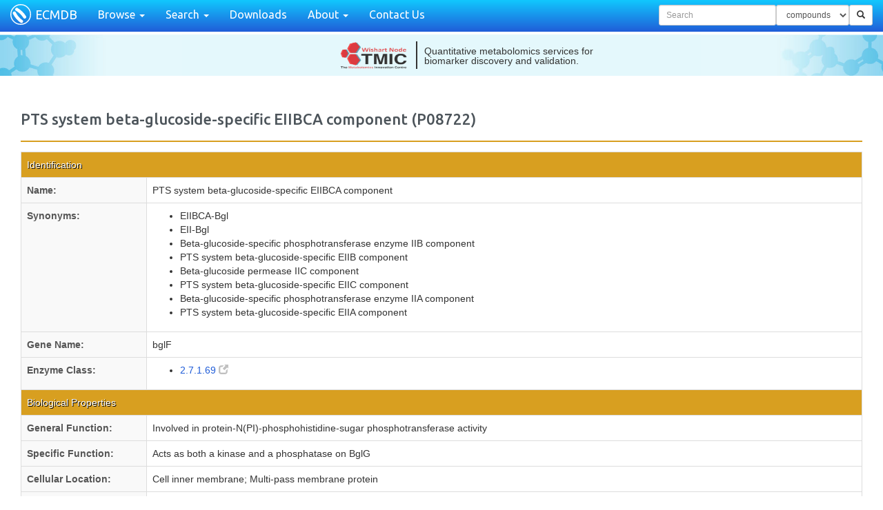

--- FILE ---
content_type: text/html; charset=utf-8
request_url: https://ecmdb.ca/proteins/P08722
body_size: 19700
content:
<!DOCTYPE html><html><head><meta content="width=device-width, initial-scale=1.0" name="viewport" /><meta content="text/html; charset=UTF-8" http-equiv="Content-Type" />
<script>window.NREUM||(NREUM={});NREUM.info={"beacon":"bam.nr-data.net","errorBeacon":"bam.nr-data.net","licenseKey":"43e8954a0b","applicationID":"3534369","transactionName":"dlxZEUpWWVpdQUsGUFhXVUpIS1pCXVoKEBxGW1gS","queueTime":0,"applicationTime":111,"agent":""}</script>
<script>(window.NREUM||(NREUM={})).init={ajax:{deny_list:["bam.nr-data.net"]}};(window.NREUM||(NREUM={})).loader_config={licenseKey:"43e8954a0b",applicationID:"3534369",browserID:"7814376"};;/*! For license information please see nr-loader-rum-1.302.0.min.js.LICENSE.txt */
(()=>{var e,t,r={122:(e,t,r)=>{"use strict";r.d(t,{a:()=>i});var n=r(944);function i(e,t){try{if(!e||"object"!=typeof e)return(0,n.R)(3);if(!t||"object"!=typeof t)return(0,n.R)(4);const r=Object.create(Object.getPrototypeOf(t),Object.getOwnPropertyDescriptors(t)),a=0===Object.keys(r).length?e:r;for(let o in a)if(void 0!==e[o])try{if(null===e[o]){r[o]=null;continue}Array.isArray(e[o])&&Array.isArray(t[o])?r[o]=Array.from(new Set([...e[o],...t[o]])):"object"==typeof e[o]&&"object"==typeof t[o]?r[o]=i(e[o],t[o]):r[o]=e[o]}catch(e){r[o]||(0,n.R)(1,e)}return r}catch(e){(0,n.R)(2,e)}}},154:(e,t,r)=>{"use strict";r.d(t,{OF:()=>c,RI:()=>i,WN:()=>u,bv:()=>a,gm:()=>o,mw:()=>s,sb:()=>d});var n=r(863);const i="undefined"!=typeof window&&!!window.document,a="undefined"!=typeof WorkerGlobalScope&&("undefined"!=typeof self&&self instanceof WorkerGlobalScope&&self.navigator instanceof WorkerNavigator||"undefined"!=typeof globalThis&&globalThis instanceof WorkerGlobalScope&&globalThis.navigator instanceof WorkerNavigator),o=i?window:"undefined"!=typeof WorkerGlobalScope&&("undefined"!=typeof self&&self instanceof WorkerGlobalScope&&self||"undefined"!=typeof globalThis&&globalThis instanceof WorkerGlobalScope&&globalThis),s=Boolean("hidden"===o?.document?.visibilityState),c=/iPad|iPhone|iPod/.test(o.navigator?.userAgent),d=c&&"undefined"==typeof SharedWorker,u=((()=>{const e=o.navigator?.userAgent?.match(/Firefox[/\s](\d+\.\d+)/);Array.isArray(e)&&e.length>=2&&e[1]})(),Date.now()-(0,n.t)())},163:(e,t,r)=>{"use strict";r.d(t,{j:()=>T});var n=r(384),i=r(741);var a=r(555);r(860).K7.genericEvents;const o="experimental.resources",s="register",c=e=>{if(!e||"string"!=typeof e)return!1;try{document.createDocumentFragment().querySelector(e)}catch{return!1}return!0};var d=r(614),u=r(944),l=r(122);const f="[data-nr-mask]",g=e=>(0,l.a)(e,(()=>{const e={feature_flags:[],experimental:{allow_registered_children:!1,resources:!1},mask_selector:"*",block_selector:"[data-nr-block]",mask_input_options:{color:!1,date:!1,"datetime-local":!1,email:!1,month:!1,number:!1,range:!1,search:!1,tel:!1,text:!1,time:!1,url:!1,week:!1,textarea:!1,select:!1,password:!0}};return{ajax:{deny_list:void 0,block_internal:!0,enabled:!0,autoStart:!0},api:{get allow_registered_children(){return e.feature_flags.includes(s)||e.experimental.allow_registered_children},set allow_registered_children(t){e.experimental.allow_registered_children=t},duplicate_registered_data:!1},distributed_tracing:{enabled:void 0,exclude_newrelic_header:void 0,cors_use_newrelic_header:void 0,cors_use_tracecontext_headers:void 0,allowed_origins:void 0},get feature_flags(){return e.feature_flags},set feature_flags(t){e.feature_flags=t},generic_events:{enabled:!0,autoStart:!0},harvest:{interval:30},jserrors:{enabled:!0,autoStart:!0},logging:{enabled:!0,autoStart:!0},metrics:{enabled:!0,autoStart:!0},obfuscate:void 0,page_action:{enabled:!0},page_view_event:{enabled:!0,autoStart:!0},page_view_timing:{enabled:!0,autoStart:!0},performance:{capture_marks:!1,capture_measures:!1,capture_detail:!0,resources:{get enabled(){return e.feature_flags.includes(o)||e.experimental.resources},set enabled(t){e.experimental.resources=t},asset_types:[],first_party_domains:[],ignore_newrelic:!0}},privacy:{cookies_enabled:!0},proxy:{assets:void 0,beacon:void 0},session:{expiresMs:d.wk,inactiveMs:d.BB},session_replay:{autoStart:!0,enabled:!1,preload:!1,sampling_rate:10,error_sampling_rate:100,collect_fonts:!1,inline_images:!1,fix_stylesheets:!0,mask_all_inputs:!0,get mask_text_selector(){return e.mask_selector},set mask_text_selector(t){c(t)?e.mask_selector="".concat(t,",").concat(f):""===t||null===t?e.mask_selector=f:(0,u.R)(5,t)},get block_class(){return"nr-block"},get ignore_class(){return"nr-ignore"},get mask_text_class(){return"nr-mask"},get block_selector(){return e.block_selector},set block_selector(t){c(t)?e.block_selector+=",".concat(t):""!==t&&(0,u.R)(6,t)},get mask_input_options(){return e.mask_input_options},set mask_input_options(t){t&&"object"==typeof t?e.mask_input_options={...t,password:!0}:(0,u.R)(7,t)}},session_trace:{enabled:!0,autoStart:!0},soft_navigations:{enabled:!0,autoStart:!0},spa:{enabled:!0,autoStart:!0},ssl:void 0,user_actions:{enabled:!0,elementAttributes:["id","className","tagName","type"]}}})());var p=r(154),m=r(324);let h=0;const v={buildEnv:m.F3,distMethod:m.Xs,version:m.xv,originTime:p.WN},b={appMetadata:{},customTransaction:void 0,denyList:void 0,disabled:!1,harvester:void 0,isolatedBacklog:!1,isRecording:!1,loaderType:void 0,maxBytes:3e4,obfuscator:void 0,onerror:void 0,ptid:void 0,releaseIds:{},session:void 0,timeKeeper:void 0,registeredEntities:[],jsAttributesMetadata:{bytes:0},get harvestCount(){return++h}},y=e=>{const t=(0,l.a)(e,b),r=Object.keys(v).reduce((e,t)=>(e[t]={value:v[t],writable:!1,configurable:!0,enumerable:!0},e),{});return Object.defineProperties(t,r)};var _=r(701);const w=e=>{const t=e.startsWith("http");e+="/",r.p=t?e:"https://"+e};var x=r(836),k=r(241);const S={accountID:void 0,trustKey:void 0,agentID:void 0,licenseKey:void 0,applicationID:void 0,xpid:void 0},A=e=>(0,l.a)(e,S),R=new Set;function T(e,t={},r,o){let{init:s,info:c,loader_config:d,runtime:u={},exposed:l=!0}=t;if(!c){const e=(0,n.pV)();s=e.init,c=e.info,d=e.loader_config}e.init=g(s||{}),e.loader_config=A(d||{}),c.jsAttributes??={},p.bv&&(c.jsAttributes.isWorker=!0),e.info=(0,a.D)(c);const f=e.init,m=[c.beacon,c.errorBeacon];R.has(e.agentIdentifier)||(f.proxy.assets&&(w(f.proxy.assets),m.push(f.proxy.assets)),f.proxy.beacon&&m.push(f.proxy.beacon),e.beacons=[...m],function(e){const t=(0,n.pV)();Object.getOwnPropertyNames(i.W.prototype).forEach(r=>{const n=i.W.prototype[r];if("function"!=typeof n||"constructor"===n)return;let a=t[r];e[r]&&!1!==e.exposed&&"micro-agent"!==e.runtime?.loaderType&&(t[r]=(...t)=>{const n=e[r](...t);return a?a(...t):n})})}(e),(0,n.US)("activatedFeatures",_.B),e.runSoftNavOverSpa&&=!0===f.soft_navigations.enabled&&f.feature_flags.includes("soft_nav")),u.denyList=[...f.ajax.deny_list||[],...f.ajax.block_internal?m:[]],u.ptid=e.agentIdentifier,u.loaderType=r,e.runtime=y(u),R.has(e.agentIdentifier)||(e.ee=x.ee.get(e.agentIdentifier),e.exposed=l,(0,k.W)({agentIdentifier:e.agentIdentifier,drained:!!_.B?.[e.agentIdentifier],type:"lifecycle",name:"initialize",feature:void 0,data:e.config})),R.add(e.agentIdentifier)}},234:(e,t,r)=>{"use strict";r.d(t,{W:()=>a});var n=r(836),i=r(687);class a{constructor(e,t){this.agentIdentifier=e,this.ee=n.ee.get(e),this.featureName=t,this.blocked=!1}deregisterDrain(){(0,i.x3)(this.agentIdentifier,this.featureName)}}},241:(e,t,r)=>{"use strict";r.d(t,{W:()=>a});var n=r(154);const i="newrelic";function a(e={}){try{n.gm.dispatchEvent(new CustomEvent(i,{detail:e}))}catch(e){}}},261:(e,t,r)=>{"use strict";r.d(t,{$9:()=>d,BL:()=>s,CH:()=>g,Dl:()=>_,Fw:()=>y,PA:()=>h,Pl:()=>n,Tb:()=>l,U2:()=>a,V1:()=>k,Wb:()=>x,bt:()=>b,cD:()=>v,d3:()=>w,dT:()=>c,eY:()=>p,fF:()=>f,hG:()=>i,k6:()=>o,nb:()=>m,o5:()=>u});const n="api-",i="addPageAction",a="addToTrace",o="addRelease",s="finished",c="interaction",d="log",u="noticeError",l="pauseReplay",f="recordCustomEvent",g="recordReplay",p="register",m="setApplicationVersion",h="setCurrentRouteName",v="setCustomAttribute",b="setErrorHandler",y="setPageViewName",_="setUserId",w="start",x="wrapLogger",k="measure"},289:(e,t,r)=>{"use strict";r.d(t,{GG:()=>a,Qr:()=>s,sB:()=>o});var n=r(878);function i(){return"undefined"==typeof document||"complete"===document.readyState}function a(e,t){if(i())return e();(0,n.sp)("load",e,t)}function o(e){if(i())return e();(0,n.DD)("DOMContentLoaded",e)}function s(e){if(i())return e();(0,n.sp)("popstate",e)}},324:(e,t,r)=>{"use strict";r.d(t,{F3:()=>i,Xs:()=>a,xv:()=>n});const n="1.302.0",i="PROD",a="CDN"},374:(e,t,r)=>{r.nc=(()=>{try{return document?.currentScript?.nonce}catch(e){}return""})()},384:(e,t,r)=>{"use strict";r.d(t,{NT:()=>o,US:()=>u,Zm:()=>s,bQ:()=>d,dV:()=>c,pV:()=>l});var n=r(154),i=r(863),a=r(910);const o={beacon:"bam.nr-data.net",errorBeacon:"bam.nr-data.net"};function s(){return n.gm.NREUM||(n.gm.NREUM={}),void 0===n.gm.newrelic&&(n.gm.newrelic=n.gm.NREUM),n.gm.NREUM}function c(){let e=s();return e.o||(e.o={ST:n.gm.setTimeout,SI:n.gm.setImmediate||n.gm.setInterval,CT:n.gm.clearTimeout,XHR:n.gm.XMLHttpRequest,REQ:n.gm.Request,EV:n.gm.Event,PR:n.gm.Promise,MO:n.gm.MutationObserver,FETCH:n.gm.fetch,WS:n.gm.WebSocket},(0,a.i)(...Object.values(e.o))),e}function d(e,t){let r=s();r.initializedAgents??={},t.initializedAt={ms:(0,i.t)(),date:new Date},r.initializedAgents[e]=t}function u(e,t){s()[e]=t}function l(){return function(){let e=s();const t=e.info||{};e.info={beacon:o.beacon,errorBeacon:o.errorBeacon,...t}}(),function(){let e=s();const t=e.init||{};e.init={...t}}(),c(),function(){let e=s();const t=e.loader_config||{};e.loader_config={...t}}(),s()}},389:(e,t,r)=>{"use strict";function n(e,t=500,r={}){const n=r?.leading||!1;let i;return(...r)=>{n&&void 0===i&&(e.apply(this,r),i=setTimeout(()=>{i=clearTimeout(i)},t)),n||(clearTimeout(i),i=setTimeout(()=>{e.apply(this,r)},t))}}function i(e){let t=!1;return(...r)=>{t||(t=!0,e.apply(this,r))}}r.d(t,{J:()=>i,s:()=>n})},555:(e,t,r)=>{"use strict";r.d(t,{D:()=>s,f:()=>o});var n=r(384),i=r(122);const a={beacon:n.NT.beacon,errorBeacon:n.NT.errorBeacon,licenseKey:void 0,applicationID:void 0,sa:void 0,queueTime:void 0,applicationTime:void 0,ttGuid:void 0,user:void 0,account:void 0,product:void 0,extra:void 0,jsAttributes:{},userAttributes:void 0,atts:void 0,transactionName:void 0,tNamePlain:void 0};function o(e){try{return!!e.licenseKey&&!!e.errorBeacon&&!!e.applicationID}catch(e){return!1}}const s=e=>(0,i.a)(e,a)},566:(e,t,r)=>{"use strict";r.d(t,{LA:()=>s,bz:()=>o});var n=r(154);const i="xxxxxxxx-xxxx-4xxx-yxxx-xxxxxxxxxxxx";function a(e,t){return e?15&e[t]:16*Math.random()|0}function o(){const e=n.gm?.crypto||n.gm?.msCrypto;let t,r=0;return e&&e.getRandomValues&&(t=e.getRandomValues(new Uint8Array(30))),i.split("").map(e=>"x"===e?a(t,r++).toString(16):"y"===e?(3&a()|8).toString(16):e).join("")}function s(e){const t=n.gm?.crypto||n.gm?.msCrypto;let r,i=0;t&&t.getRandomValues&&(r=t.getRandomValues(new Uint8Array(e)));const o=[];for(var s=0;s<e;s++)o.push(a(r,i++).toString(16));return o.join("")}},606:(e,t,r)=>{"use strict";r.d(t,{i:()=>a});var n=r(908);a.on=o;var i=a.handlers={};function a(e,t,r,a){o(a||n.d,i,e,t,r)}function o(e,t,r,i,a){a||(a="feature"),e||(e=n.d);var o=t[a]=t[a]||{};(o[r]=o[r]||[]).push([e,i])}},607:(e,t,r)=>{"use strict";r.d(t,{W:()=>n});const n=(0,r(566).bz)()},614:(e,t,r)=>{"use strict";r.d(t,{BB:()=>o,H3:()=>n,g:()=>d,iL:()=>c,tS:()=>s,uh:()=>i,wk:()=>a});const n="NRBA",i="SESSION",a=144e5,o=18e5,s={STARTED:"session-started",PAUSE:"session-pause",RESET:"session-reset",RESUME:"session-resume",UPDATE:"session-update"},c={SAME_TAB:"same-tab",CROSS_TAB:"cross-tab"},d={OFF:0,FULL:1,ERROR:2}},630:(e,t,r)=>{"use strict";r.d(t,{T:()=>n});const n=r(860).K7.pageViewEvent},646:(e,t,r)=>{"use strict";r.d(t,{y:()=>n});class n{constructor(e){this.contextId=e}}},687:(e,t,r)=>{"use strict";r.d(t,{Ak:()=>d,Ze:()=>f,x3:()=>u});var n=r(241),i=r(836),a=r(606),o=r(860),s=r(646);const c={};function d(e,t){const r={staged:!1,priority:o.P3[t]||0};l(e),c[e].get(t)||c[e].set(t,r)}function u(e,t){e&&c[e]&&(c[e].get(t)&&c[e].delete(t),p(e,t,!1),c[e].size&&g(e))}function l(e){if(!e)throw new Error("agentIdentifier required");c[e]||(c[e]=new Map)}function f(e="",t="feature",r=!1){if(l(e),!e||!c[e].get(t)||r)return p(e,t);c[e].get(t).staged=!0,g(e)}function g(e){const t=Array.from(c[e]);t.every(([e,t])=>t.staged)&&(t.sort((e,t)=>e[1].priority-t[1].priority),t.forEach(([t])=>{c[e].delete(t),p(e,t)}))}function p(e,t,r=!0){const o=e?i.ee.get(e):i.ee,c=a.i.handlers;if(!o.aborted&&o.backlog&&c){if((0,n.W)({agentIdentifier:e,type:"lifecycle",name:"drain",feature:t}),r){const e=o.backlog[t],r=c[t];if(r){for(let t=0;e&&t<e.length;++t)m(e[t],r);Object.entries(r).forEach(([e,t])=>{Object.values(t||{}).forEach(t=>{t[0]?.on&&t[0]?.context()instanceof s.y&&t[0].on(e,t[1])})})}}o.isolatedBacklog||delete c[t],o.backlog[t]=null,o.emit("drain-"+t,[])}}function m(e,t){var r=e[1];Object.values(t[r]||{}).forEach(t=>{var r=e[0];if(t[0]===r){var n=t[1],i=e[3],a=e[2];n.apply(i,a)}})}},699:(e,t,r)=>{"use strict";r.d(t,{It:()=>a,KC:()=>s,No:()=>i,qh:()=>o});var n=r(860);const i=16e3,a=1e6,o="SESSION_ERROR",s={[n.K7.logging]:!0,[n.K7.genericEvents]:!1,[n.K7.jserrors]:!1,[n.K7.ajax]:!1}},701:(e,t,r)=>{"use strict";r.d(t,{B:()=>a,t:()=>o});var n=r(241);const i=new Set,a={};function o(e,t){const r=t.agentIdentifier;a[r]??={},e&&"object"==typeof e&&(i.has(r)||(t.ee.emit("rumresp",[e]),a[r]=e,i.add(r),(0,n.W)({agentIdentifier:r,loaded:!0,drained:!0,type:"lifecycle",name:"load",feature:void 0,data:e})))}},741:(e,t,r)=>{"use strict";r.d(t,{W:()=>a});var n=r(944),i=r(261);class a{#e(e,...t){if(this[e]!==a.prototype[e])return this[e](...t);(0,n.R)(35,e)}addPageAction(e,t){return this.#e(i.hG,e,t)}register(e){return this.#e(i.eY,e)}recordCustomEvent(e,t){return this.#e(i.fF,e,t)}setPageViewName(e,t){return this.#e(i.Fw,e,t)}setCustomAttribute(e,t,r){return this.#e(i.cD,e,t,r)}noticeError(e,t){return this.#e(i.o5,e,t)}setUserId(e){return this.#e(i.Dl,e)}setApplicationVersion(e){return this.#e(i.nb,e)}setErrorHandler(e){return this.#e(i.bt,e)}addRelease(e,t){return this.#e(i.k6,e,t)}log(e,t){return this.#e(i.$9,e,t)}start(){return this.#e(i.d3)}finished(e){return this.#e(i.BL,e)}recordReplay(){return this.#e(i.CH)}pauseReplay(){return this.#e(i.Tb)}addToTrace(e){return this.#e(i.U2,e)}setCurrentRouteName(e){return this.#e(i.PA,e)}interaction(e){return this.#e(i.dT,e)}wrapLogger(e,t,r){return this.#e(i.Wb,e,t,r)}measure(e,t){return this.#e(i.V1,e,t)}}},773:(e,t,r)=>{"use strict";r.d(t,{z_:()=>a,XG:()=>s,TZ:()=>n,rs:()=>i,xV:()=>o});r(154),r(566),r(384);const n=r(860).K7.metrics,i="sm",a="cm",o="storeSupportabilityMetrics",s="storeEventMetrics"},782:(e,t,r)=>{"use strict";r.d(t,{T:()=>n});const n=r(860).K7.pageViewTiming},836:(e,t,r)=>{"use strict";r.d(t,{P:()=>s,ee:()=>c});var n=r(384),i=r(990),a=r(646),o=r(607);const s="nr@context:".concat(o.W),c=function e(t,r){var n={},o={},u={},l=!1;try{l=16===r.length&&d.initializedAgents?.[r]?.runtime.isolatedBacklog}catch(e){}var f={on:p,addEventListener:p,removeEventListener:function(e,t){var r=n[e];if(!r)return;for(var i=0;i<r.length;i++)r[i]===t&&r.splice(i,1)},emit:function(e,r,n,i,a){!1!==a&&(a=!0);if(c.aborted&&!i)return;t&&a&&t.emit(e,r,n);var s=g(n);m(e).forEach(e=>{e.apply(s,r)});var d=v()[o[e]];d&&d.push([f,e,r,s]);return s},get:h,listeners:m,context:g,buffer:function(e,t){const r=v();if(t=t||"feature",f.aborted)return;Object.entries(e||{}).forEach(([e,n])=>{o[n]=t,t in r||(r[t]=[])})},abort:function(){f._aborted=!0,Object.keys(f.backlog).forEach(e=>{delete f.backlog[e]})},isBuffering:function(e){return!!v()[o[e]]},debugId:r,backlog:l?{}:t&&"object"==typeof t.backlog?t.backlog:{},isolatedBacklog:l};return Object.defineProperty(f,"aborted",{get:()=>{let e=f._aborted||!1;return e||(t&&(e=t.aborted),e)}}),f;function g(e){return e&&e instanceof a.y?e:e?(0,i.I)(e,s,()=>new a.y(s)):new a.y(s)}function p(e,t){n[e]=m(e).concat(t)}function m(e){return n[e]||[]}function h(t){return u[t]=u[t]||e(f,t)}function v(){return f.backlog}}(void 0,"globalEE"),d=(0,n.Zm)();d.ee||(d.ee=c)},843:(e,t,r)=>{"use strict";r.d(t,{u:()=>i});var n=r(878);function i(e,t=!1,r,i){(0,n.DD)("visibilitychange",function(){if(t)return void("hidden"===document.visibilityState&&e());e(document.visibilityState)},r,i)}},860:(e,t,r)=>{"use strict";r.d(t,{$J:()=>u,K7:()=>c,P3:()=>d,XX:()=>i,Yy:()=>s,df:()=>a,qY:()=>n,v4:()=>o});const n="events",i="jserrors",a="browser/blobs",o="rum",s="browser/logs",c={ajax:"ajax",genericEvents:"generic_events",jserrors:i,logging:"logging",metrics:"metrics",pageAction:"page_action",pageViewEvent:"page_view_event",pageViewTiming:"page_view_timing",sessionReplay:"session_replay",sessionTrace:"session_trace",softNav:"soft_navigations",spa:"spa"},d={[c.pageViewEvent]:1,[c.pageViewTiming]:2,[c.metrics]:3,[c.jserrors]:4,[c.spa]:5,[c.ajax]:6,[c.sessionTrace]:7,[c.softNav]:8,[c.sessionReplay]:9,[c.logging]:10,[c.genericEvents]:11},u={[c.pageViewEvent]:o,[c.pageViewTiming]:n,[c.ajax]:n,[c.spa]:n,[c.softNav]:n,[c.metrics]:i,[c.jserrors]:i,[c.sessionTrace]:a,[c.sessionReplay]:a,[c.logging]:s,[c.genericEvents]:"ins"}},863:(e,t,r)=>{"use strict";function n(){return Math.floor(performance.now())}r.d(t,{t:()=>n})},878:(e,t,r)=>{"use strict";function n(e,t){return{capture:e,passive:!1,signal:t}}function i(e,t,r=!1,i){window.addEventListener(e,t,n(r,i))}function a(e,t,r=!1,i){document.addEventListener(e,t,n(r,i))}r.d(t,{DD:()=>a,jT:()=>n,sp:()=>i})},908:(e,t,r)=>{"use strict";r.d(t,{d:()=>n,p:()=>i});var n=r(836).ee.get("handle");function i(e,t,r,i,a){a?(a.buffer([e],i),a.emit(e,t,r)):(n.buffer([e],i),n.emit(e,t,r))}},910:(e,t,r)=>{"use strict";r.d(t,{i:()=>a});var n=r(944);const i=new Map;function a(...e){return e.every(e=>{if(i.has(e))return i.get(e);const t="function"==typeof e&&e.toString().includes("[native code]");return t||(0,n.R)(64,e?.name||e?.toString()),i.set(e,t),t})}},944:(e,t,r)=>{"use strict";r.d(t,{R:()=>i});var n=r(241);function i(e,t){"function"==typeof console.debug&&(console.debug("New Relic Warning: https://github.com/newrelic/newrelic-browser-agent/blob/main/docs/warning-codes.md#".concat(e),t),(0,n.W)({agentIdentifier:null,drained:null,type:"data",name:"warn",feature:"warn",data:{code:e,secondary:t}}))}},990:(e,t,r)=>{"use strict";r.d(t,{I:()=>i});var n=Object.prototype.hasOwnProperty;function i(e,t,r){if(n.call(e,t))return e[t];var i=r();if(Object.defineProperty&&Object.keys)try{return Object.defineProperty(e,t,{value:i,writable:!0,enumerable:!1}),i}catch(e){}return e[t]=i,i}}},n={};function i(e){var t=n[e];if(void 0!==t)return t.exports;var a=n[e]={exports:{}};return r[e](a,a.exports,i),a.exports}i.m=r,i.d=(e,t)=>{for(var r in t)i.o(t,r)&&!i.o(e,r)&&Object.defineProperty(e,r,{enumerable:!0,get:t[r]})},i.f={},i.e=e=>Promise.all(Object.keys(i.f).reduce((t,r)=>(i.f[r](e,t),t),[])),i.u=e=>"nr-rum-1.302.0.min.js",i.o=(e,t)=>Object.prototype.hasOwnProperty.call(e,t),e={},t="NRBA-1.302.0.PROD:",i.l=(r,n,a,o)=>{if(e[r])e[r].push(n);else{var s,c;if(void 0!==a)for(var d=document.getElementsByTagName("script"),u=0;u<d.length;u++){var l=d[u];if(l.getAttribute("src")==r||l.getAttribute("data-webpack")==t+a){s=l;break}}if(!s){c=!0;var f={296:"sha512-wOb3n9Oo7XFlPj8/eeDjhAZxpAcaDdsBkC//L8axozi0po4wdPEJ2ECVlu9KEBVFgfQVL0TCY6kPzr0KcVfkBQ=="};(s=document.createElement("script")).charset="utf-8",i.nc&&s.setAttribute("nonce",i.nc),s.setAttribute("data-webpack",t+a),s.src=r,0!==s.src.indexOf(window.location.origin+"/")&&(s.crossOrigin="anonymous"),f[o]&&(s.integrity=f[o])}e[r]=[n];var g=(t,n)=>{s.onerror=s.onload=null,clearTimeout(p);var i=e[r];if(delete e[r],s.parentNode&&s.parentNode.removeChild(s),i&&i.forEach(e=>e(n)),t)return t(n)},p=setTimeout(g.bind(null,void 0,{type:"timeout",target:s}),12e4);s.onerror=g.bind(null,s.onerror),s.onload=g.bind(null,s.onload),c&&document.head.appendChild(s)}},i.r=e=>{"undefined"!=typeof Symbol&&Symbol.toStringTag&&Object.defineProperty(e,Symbol.toStringTag,{value:"Module"}),Object.defineProperty(e,"__esModule",{value:!0})},i.p="https://js-agent.newrelic.com/",(()=>{var e={374:0,840:0};i.f.j=(t,r)=>{var n=i.o(e,t)?e[t]:void 0;if(0!==n)if(n)r.push(n[2]);else{var a=new Promise((r,i)=>n=e[t]=[r,i]);r.push(n[2]=a);var o=i.p+i.u(t),s=new Error;i.l(o,r=>{if(i.o(e,t)&&(0!==(n=e[t])&&(e[t]=void 0),n)){var a=r&&("load"===r.type?"missing":r.type),o=r&&r.target&&r.target.src;s.message="Loading chunk "+t+" failed.\n("+a+": "+o+")",s.name="ChunkLoadError",s.type=a,s.request=o,n[1](s)}},"chunk-"+t,t)}};var t=(t,r)=>{var n,a,[o,s,c]=r,d=0;if(o.some(t=>0!==e[t])){for(n in s)i.o(s,n)&&(i.m[n]=s[n]);if(c)c(i)}for(t&&t(r);d<o.length;d++)a=o[d],i.o(e,a)&&e[a]&&e[a][0](),e[a]=0},r=self["webpackChunk:NRBA-1.302.0.PROD"]=self["webpackChunk:NRBA-1.302.0.PROD"]||[];r.forEach(t.bind(null,0)),r.push=t.bind(null,r.push.bind(r))})(),(()=>{"use strict";i(374);var e=i(566),t=i(741);class r extends t.W{agentIdentifier=(0,e.LA)(16)}var n=i(860);const a=Object.values(n.K7);var o=i(163);var s=i(908),c=i(863),d=i(261),u=i(241),l=i(944),f=i(701),g=i(773);function p(e,t,i,a){const o=a||i;!o||o[e]&&o[e]!==r.prototype[e]||(o[e]=function(){(0,s.p)(g.xV,["API/"+e+"/called"],void 0,n.K7.metrics,i.ee),(0,u.W)({agentIdentifier:i.agentIdentifier,drained:!!f.B?.[i.agentIdentifier],type:"data",name:"api",feature:d.Pl+e,data:{}});try{return t.apply(this,arguments)}catch(e){(0,l.R)(23,e)}})}function m(e,t,r,n,i){const a=e.info;null===r?delete a.jsAttributes[t]:a.jsAttributes[t]=r,(i||null===r)&&(0,s.p)(d.Pl+n,[(0,c.t)(),t,r],void 0,"session",e.ee)}var h=i(687),v=i(234),b=i(289),y=i(154),_=i(384);const w=e=>y.RI&&!0===e?.privacy.cookies_enabled;function x(e){return!!(0,_.dV)().o.MO&&w(e)&&!0===e?.session_trace.enabled}var k=i(389),S=i(699);class A extends v.W{constructor(e,t){super(e.agentIdentifier,t),this.agentRef=e,this.abortHandler=void 0,this.featAggregate=void 0,this.onAggregateImported=void 0,this.deferred=Promise.resolve(),!1===e.init[this.featureName].autoStart?this.deferred=new Promise((t,r)=>{this.ee.on("manual-start-all",(0,k.J)(()=>{(0,h.Ak)(e.agentIdentifier,this.featureName),t()}))}):(0,h.Ak)(e.agentIdentifier,t)}importAggregator(e,t,r={}){if(this.featAggregate)return;let n;this.onAggregateImported=new Promise(e=>{n=e});const a=async()=>{let a;await this.deferred;try{if(w(e.init)){const{setupAgentSession:t}=await i.e(296).then(i.bind(i,305));a=t(e)}}catch(e){(0,l.R)(20,e),this.ee.emit("internal-error",[e]),(0,s.p)(S.qh,[e],void 0,this.featureName,this.ee)}try{if(!this.#t(this.featureName,a,e.init))return(0,h.Ze)(this.agentIdentifier,this.featureName),void n(!1);const{Aggregate:i}=await t();this.featAggregate=new i(e,r),e.runtime.harvester.initializedAggregates.push(this.featAggregate),n(!0)}catch(e){(0,l.R)(34,e),this.abortHandler?.(),(0,h.Ze)(this.agentIdentifier,this.featureName,!0),n(!1),this.ee&&this.ee.abort()}};y.RI?(0,b.GG)(()=>a(),!0):a()}#t(e,t,r){if(this.blocked)return!1;switch(e){case n.K7.sessionReplay:return x(r)&&!!t;case n.K7.sessionTrace:return!!t;default:return!0}}}var R=i(630),T=i(614);class E extends A{static featureName=R.T;constructor(e){var t;super(e,R.T),this.setupInspectionEvents(e.agentIdentifier),t=e,p(d.Fw,function(e,r){"string"==typeof e&&("/"!==e.charAt(0)&&(e="/"+e),t.runtime.customTransaction=(r||"http://custom.transaction")+e,(0,s.p)(d.Pl+d.Fw,[(0,c.t)()],void 0,void 0,t.ee))},t),this.ee.on("api-send-rum",(e,t)=>(0,s.p)("send-rum",[e,t],void 0,this.featureName,this.ee)),this.importAggregator(e,()=>i.e(296).then(i.bind(i,108)))}setupInspectionEvents(e){const t=(t,r)=>{t&&(0,u.W)({agentIdentifier:e,timeStamp:t.timeStamp,loaded:"complete"===t.target.readyState,type:"window",name:r,data:t.target.location+""})};(0,b.sB)(e=>{t(e,"DOMContentLoaded")}),(0,b.GG)(e=>{t(e,"load")}),(0,b.Qr)(e=>{t(e,"navigate")}),this.ee.on(T.tS.UPDATE,(t,r)=>{(0,u.W)({agentIdentifier:e,type:"lifecycle",name:"session",data:r})})}}var N=i(843),j=i(878),I=i(782);class O extends A{static featureName=I.T;constructor(e){super(e,I.T),y.RI&&((0,N.u)(()=>(0,s.p)("docHidden",[(0,c.t)()],void 0,I.T,this.ee),!0),(0,j.sp)("pagehide",()=>(0,s.p)("winPagehide",[(0,c.t)()],void 0,I.T,this.ee)),this.importAggregator(e,()=>i.e(296).then(i.bind(i,350))))}}class P extends A{static featureName=g.TZ;constructor(e){super(e,g.TZ),y.RI&&document.addEventListener("securitypolicyviolation",e=>{(0,s.p)(g.xV,["Generic/CSPViolation/Detected"],void 0,this.featureName,this.ee)}),this.importAggregator(e,()=>i.e(296).then(i.bind(i,623)))}}new class extends r{constructor(e){var t;(super(),y.gm)?(this.features={},(0,_.bQ)(this.agentIdentifier,this),this.desiredFeatures=new Set(e.features||[]),this.desiredFeatures.add(E),this.runSoftNavOverSpa=[...this.desiredFeatures].some(e=>e.featureName===n.K7.softNav),(0,o.j)(this,e,e.loaderType||"agent"),t=this,p(d.cD,function(e,r,n=!1){if("string"==typeof e){if(["string","number","boolean"].includes(typeof r)||null===r)return m(t,e,r,d.cD,n);(0,l.R)(40,typeof r)}else(0,l.R)(39,typeof e)},t),function(e){p(d.Dl,function(t){if("string"==typeof t||null===t)return m(e,"enduser.id",t,d.Dl,!0);(0,l.R)(41,typeof t)},e)}(this),function(e){p(d.nb,function(t){if("string"==typeof t||null===t)return m(e,"application.version",t,d.nb,!1);(0,l.R)(42,typeof t)},e)}(this),function(e){p(d.d3,function(){e.ee.emit("manual-start-all")},e)}(this),this.run()):(0,l.R)(21)}get config(){return{info:this.info,init:this.init,loader_config:this.loader_config,runtime:this.runtime}}get api(){return this}run(){try{const e=function(e){const t={};return a.forEach(r=>{t[r]=!!e[r]?.enabled}),t}(this.init),t=[...this.desiredFeatures];t.sort((e,t)=>n.P3[e.featureName]-n.P3[t.featureName]),t.forEach(t=>{if(!e[t.featureName]&&t.featureName!==n.K7.pageViewEvent)return;if(this.runSoftNavOverSpa&&t.featureName===n.K7.spa)return;if(!this.runSoftNavOverSpa&&t.featureName===n.K7.softNav)return;const r=function(e){switch(e){case n.K7.ajax:return[n.K7.jserrors];case n.K7.sessionTrace:return[n.K7.ajax,n.K7.pageViewEvent];case n.K7.sessionReplay:return[n.K7.sessionTrace];case n.K7.pageViewTiming:return[n.K7.pageViewEvent];default:return[]}}(t.featureName).filter(e=>!(e in this.features));r.length>0&&(0,l.R)(36,{targetFeature:t.featureName,missingDependencies:r}),this.features[t.featureName]=new t(this)})}catch(e){(0,l.R)(22,e);for(const e in this.features)this.features[e].abortHandler?.();const t=(0,_.Zm)();delete t.initializedAgents[this.agentIdentifier]?.features,delete this.sharedAggregator;return t.ee.get(this.agentIdentifier).abort(),!1}}}({features:[E,O,P],loaderType:"lite"})})()})();</script><title>ECMDB</title><link rel="stylesheet" media="all" href="/assets/ecmdb-1aa5c27036619cc575837520158a98e453730b62261fff7a248e15c61093fcc1.css" data-turbolinks-track="true" /><script src="/assets/ecmdb-556a82ca3eaee203f1497659d711f28481b9c4adf545f4692c3eb01a6b75aa9c.js" media="all" data-turbolinks-track="true"></script><script type="text/javascript">
var _gaq = _gaq || [];
_gaq.push(['_setAccount','UA-36173226-1']);
_gaq.push(['_setDomainName','auto']);
_gaq.push(['_trackPageview']);
(function() {
var ga = document.createElement('script'); ga.type = 'text/javascript'; ga.async = true;
ga.src = ('https:' == document.location.protocol ? 'https://ssl' : 'http://www') + '.google-analytics.com/ga.js';
var s = document.getElementsByTagName('script')[0]; s.parentNode.insertBefore(ga, s);
})();
</script>
<meta name="csrf-param" content="authenticity_token" />
<meta name="csrf-token" content="nBF62vyzBW5I1do4mCBIQXhZscygyU+JMtUgX5pe37hQ8U5zDUYoJRRD+oYwTcx1evcgKizOggzBPucXPczGQA==" /></head><body class="ecmdb-proteins-c  show-a" data-a="show" data-c="ecmdb-proteins"><header><nav class="navbar navbar-ecmdb navbar-fixed-top"><div class="container-fluid"><div class="navbar-header"><button class="navbar-toggle" data-target="#main-nav" data-toggle="collapse" type="button"><span class="sr-only">Toggle navigation</span><span class="icon-bar"></span><span class="icon-bar"></span><span class="icon-bar"></span></button><a data-no-turbolink="true" href="/"><div class="navbar-icon"></div></a><a class="navbar-brand" data-no-turbolink="true" href="/">ECMDB</a></div><div class="collapse navbar-collapse" id="main-nav"><ul class="nav navbar-nav"><li class="dropdown"><a class="dropdown-toggle" data-toggle="dropdown" href="#">Browse <b class="caret"></b></a><ul class="dropdown-menu"><li><a href="/compounds">Metabolite Browse</a></li><li><a href="/proteins">Protein Browse</a></li><li><a href="/reactions">Reaction Browse</a></li><li><a href="/pathways">Pathway Browse</a></li><li><a href="/classyfication">Class Browse</a></li><li><a href="/concentrations">Concentration Browse</a></li></ul></li><li class="dropdown"><a class="dropdown-toggle" data-toggle="dropdown" href="#">Search <b class="caret"></b></a><ul class="dropdown-menu"><li><a data-no-turbolink="true" href="/structures/search/ecmdb_compounds/structure">ChemQuery Structure Search</a></li><li><a data-no-turbolink="true" href="/structures/search/ecmdb_compounds/mass">Molecular Weight Search</a></li><li><a href="/text_query">Text Query</a></li><li><a href="/unearth/advanced/compounds">Advanced Search</a></li><li><a href="/search/sequence">Sequence Search</a></li><li><a href="/spectra/ms/search">LC-MS Search</a></li><li><a href="/spectra/ms_ms/search">LC-MS/MS Search</a></li><li><a href="/spectra/c_ms/search">GC-MS Search</a></li><li><a href="/spectra/nmr/one_d/search/new">1D NMR Search</a></li><li><a href="/spectra/nmr_two_d/search">2D NMR Search</a></li></ul></li><li><a href="/downloads">Downloads</a></li><li class="dropdown"><a class="dropdown-toggle" data-toggle="dropdown" href="#">About <b class="caret"></b></a><ul class="dropdown-menu"><li><a href="/about">About ECMDB</a></li><li><a href="/citations">Citing ECMDB</a></li><li><a href="/documentation">Documentation</a></li><li><a href="/statistics">Statistics</a></li><li><a href="/e_coli_stats">E. Coli Numbers and Stats</a></li><li><a href="/w/databases">Other Databases</a></li><li><a target="_blank" href="http://www.wishartlab.com">Wishart Research Group</a></li><li><a target="_blank" href="https://tmicwishartnode.ca/">TMIC Wishart Node</a></li></ul></li><li><a href="/w/contact">Contact Us</a></li></ul><form class="navbar-form navbar-right" action="/unearth/q" accept-charset="UTF-8" method="get"><input name="utf8" type="hidden" value="&#x2713;" /><div class="form-group"><input type="text" name="query" id="query" class="search-query form-control input-sm" placeholder="Search" /></div><div class="form-group"><select name="searcher" id="searcher" class="form-control input-sm"><option value="organism_compounds">compounds</option>
<option value="organism_proteins">proteins</option>
<option value="organism_pathways">pathways</option></select><input type="hidden" name="organism_id" id="organism_id" value="1" /></div><button name="button" type="submit" class="btn btn-default btn-sm btn-search"><span class="glyphicon glyphicon-search"> </span></button></form></div></div></nav></header><a id="tmic-banner" href="http://www.tmicwishartnode.ca?utm_source=m2mdb&amp;utm_medium=banner&amp;utm_campaign=tmic-campaign"><div class="tmic-banner-content"><div class="tmic-banner-logo"></div><div class="tmic-banner-vertical-rule"></div><div class="tmic-banner-message-list"><div class="tmic-banner-message">Quantitative metabolomics services for biomarker discovery and validation.</div><div class="tmic-banner-message">Specializing in ready to use metabolomics kits.</div><div class="tmic-banner-message">Your source for quantitative metabolomics technologies and bioinformatics.</div></div></div></a><main role="main"><div id="load-screen"><img class="loader" src="/assets/loader-206201c16140b76dba7e44fdfe4b38cf80737ae570fa69af1cb5fd5ed791b83d.gif" /></div><div class="page-header"><h1>PTS system beta-glucoside-specific EIIBCA component (P08722)</h1></div><div class="table-responsive"><table class="content-table"><tr id="identification"><th class="divider" colspan="2">Identification</th></tr><tr><th>Name:</th><td>PTS system beta-glucoside-specific EIIBCA component</td></tr><tr><th>Synonyms:</th><td><ul><li>EIIBCA-Bgl</li>
<li>EII-Bgl</li>
<li>Beta-glucoside-specific phosphotransferase enzyme IIB component</li>
<li>PTS system beta-glucoside-specific EIIB component</li>
<li>Beta-glucoside permease IIC component</li>
<li>PTS system beta-glucoside-specific EIIC component</li>
<li>Beta-glucoside-specific phosphotransferase enzyme IIA component</li>
<li>PTS system beta-glucoside-specific EIIA component</li></ul></td></tr><tr><th>Gene Name:</th><td>bglF</td></tr><tr><th>Enzyme Class:</th><td><ul><li><a target="_blank" class="wishart-link-out" href="http://www.brenda-enzymes.info/php/result_flat.php4?ecno=2.7.1.69&amp;Suchword=&amp;organism%5B%5D=Escherichia+coli&amp;show_tm=0">2.7.1.69 <span class="glyphicon glyphicon-new-window"> </span></a></li></ul></td></tr><tr id="biological_properties"><th class="divider" colspan="2">Biological Properties</th></tr><tr><th>General Function:</th><td>Involved in protein-N(PI)-phosphohistidine-sugar phosphotransferase activity</td></tr><tr><th>Specific Function:</th><td>Acts as both a kinase and a phosphatase on BglG</td></tr><tr><th>Cellular Location:</th><td>Cell inner membrane; Multi-pass membrane protein</td></tr><tr><th>SMPDB Pathways:</th><td><ul><li>Galactose metabolism <a target="_blank" class="wishart-link-out" href="http://smpdb.ca/pathwhiz/pathways/PW000821">PW000821 <span class="glyphicon glyphicon-new-window"> </span></a></li>
<li>Starch and sucrose metabolism <a target="_blank" class="wishart-link-out" href="http://smpdb.ca/pathwhiz/pathways/PW000941">PW000941 <span class="glyphicon glyphicon-new-window"> </span></a></li></ul></td></tr><tr><th>KEGG Pathways:</th><td><ul><li>Amino sugar and nucleotide sugar metabolism <a target="_blank" class="wishart-link-out" href="http://www.genome.jp/kegg/pathway/map/ec00520.html">ec00520 <span class="glyphicon glyphicon-new-window"> </span></a></li>
<li>Ascorbate and aldarate metabolism <a target="_blank" class="wishart-link-out" href="http://www.genome.jp/kegg/pathway/map/ec00053.html">ec00053 <span class="glyphicon glyphicon-new-window"> </span></a></li>
<li>Fructose and mannose metabolism <a target="_blank" class="wishart-link-out" href="http://www.genome.jp/kegg/pathway/map/ec00051.html">ec00051 <span class="glyphicon glyphicon-new-window"> </span></a></li>
<li>Galactose metabolism <a target="_blank" class="wishart-link-out" href="http://www.genome.jp/kegg/pathway/map/ec00052.html">ec00052 <span class="glyphicon glyphicon-new-window"> </span></a></li>
<li>Glycolysis / Gluconeogenesis <a target="_blank" class="wishart-link-out" href="http://www.genome.jp/kegg/pathway/map/ec00010.html">ec00010 <span class="glyphicon glyphicon-new-window"> </span></a></li>
<li>Metabolic pathways <a target="_blank" class="wishart-link-out" href="http://www.genome.jp/kegg/pathway/map/eco01100.html">eco01100 <span class="glyphicon glyphicon-new-window"> </span></a></li>
<li>Microbial metabolism in diverse environments <a target="_blank" class="wishart-link-out" href="http://www.genome.jp/kegg/pathway/map/ec01120.html">ec01120 <span class="glyphicon glyphicon-new-window"> </span></a></li>
<li>Pentose phosphate pathway <a target="_blank" class="wishart-link-out" href="http://www.genome.jp/kegg/pathway/map/ec00030.html">ec00030 <span class="glyphicon glyphicon-new-window"> </span></a></li>
<li>Phosphotransferase system (PTS) <a target="_blank" class="wishart-link-out" href="http://www.genome.jp/kegg/pathway/map/ec02060.html">ec02060 <span class="glyphicon glyphicon-new-window"> </span></a></li>
<li>Starch and sucrose metabolism <a target="_blank" class="wishart-link-out" href="http://www.genome.jp/kegg/pathway/map/ec00500.html">ec00500 <span class="glyphicon glyphicon-new-window"> </span></a></li></ul></td></tr><tr><th>Transports:</th><td><ul><li><a href="/compounds/M2MDB000562">Arbutin</a></li><li><a href="/compounds/M2MDB000145">b-D-Glucose</a></li><li><a href="/compounds/M2MDB001110">Cellobiose-6-phosphate</a></li><li><a href="/compounds/M2MDB000640">Salicin</a></li></ul></td></tr><tr><th>Transport References:</th><td><ul><li>Uniprot Consortium (2012). "Reorganizing the protein space at the Universal Protein Resource (UniProt)." Nucleic Acids Res 40:D71-D75. Pubmed: <a target="_blank" class="wishart-link-out" href="http://www.ncbi.nlm.nih.gov/pubmed/22102590">22102590 <span class="glyphicon glyphicon-new-window"> </span></a></li></ul></td></tr><tr><th>KEGG Reactions:</th><td><table class="inner-reactions"><tr><td><div class="wrapper"><table class="reaction"><tr></tr><td>1.0Protein N(pi)-phospho-L-histidine</td><td>+</td><td>1.0Sugar</td><td> &harr; </td><td>1.0Protein histidine</td><td>+</td><td>1.0<a href="http://moldb.wishartlab.com/molecules/ECMDB23867/image.png"><img src="http://moldb.wishartlab.com/molecules/ECMDB23867/thumb.png" alt="Thumb" /></a></td></table></div></td></tr><tr class="border-row"><td><div class="wrapper">1.0Protein N(pi)-phospho-L-histidine + 1.0Sugar &harr; 1.0Protein histidine + 1.0<a href="/compounds/M2MDB005502">Sugar phosphate</a><br /><a class="btn btn-xs btn-primary" href="/reactions/8505">ReactionCard</a></div></td></tr></table></td></tr><tr><th>Complex Reactions:</th><td><table class="inner-reactions"><tr><td><div class="wrapper"><table class="reaction"><tr></tr><td>1.0Protein EIIA N(pi)-phospho-L-histidine</td><td>+</td><td>1.0protein EIIB</td><td> &rarr; </td><td>1.0protein EIIA</td><td>+</td><td>1.0protein EIIB N(pi)-phospho-L-histidine/cysteine</td></table></div></td></tr><tr class="border-row"><td><div class="wrapper">1.0Protein EIIA N(pi)-phospho-L-histidine + 1.0protein EIIB &rarr; 1.0protein EIIA + 1.0protein EIIB N(pi)-phospho-L-histidine/cysteine<br /><a class="btn btn-xs btn-primary" href="/reactions/7734">ReactionCard</a></div></td></tr><tr><td><div class="wrapper"><table class="reaction"><tr></tr><td>1.0Protein EIIB N(pi)-phospho-L-histidine/cysteine</td><td>+</td><td>1.0<a href="http://moldb.wishartlab.com/molecules/ECMDB00258/image.png"><img src="http://moldb.wishartlab.com/molecules/ECMDB00258/thumb.png" alt="Thumb" /></a></td><td> &rarr; </td><td>1.0protein EIIB</td><td>+</td><td>1.0sugar phosphate</td></table></div></td></tr><tr class="border-row"><td><div class="wrapper">1.0Protein EIIB N(pi)-phospho-L-histidine/cysteine + 1.0<a href="/compounds/M2MDB000109">Sucrose</a> &rarr; 1.0protein EIIB + 1.0sugar phosphate<br /><a class="btn btn-xs btn-primary" href="/reactions/7735">ReactionCard</a></div></td></tr></table></td></tr><tr><th>Metabolites:</th><td class="table-container"><table class="table-inner"><thead><tr><th>ECMDB ID</th><th>Name</th><th>View</th></tr></thead><tbody><tr><td>ECMDB20117</td><td>Arbutin 6-phosphate</td><td><a class="btn btn-xs btn-primary" href="/compounds/M2MDB000965">MetaboCard</a></td></tr><tr><td>ECMDB00516</td><td>b-D-Glucose</td><td><a class="btn btn-xs btn-primary" href="/compounds/M2MDB000145">MetaboCard</a></td></tr><tr><td>ECMDB20267</td><td>Cellobiose-6-phosphate</td><td><a class="btn btn-xs btn-primary" href="/compounds/M2MDB001110">MetaboCard</a></td></tr><tr><td>ECMDB00263</td><td>Phosphoenolpyruvic acid</td><td><a class="btn btn-xs btn-primary" href="/compounds/M2MDB000111">MetaboCard</a></td></tr><tr><td>ECMDB00243</td><td>Pyruvic acid</td><td><a class="btn btn-xs btn-primary" href="/compounds/M2MDB000102">MetaboCard</a></td></tr><tr><td>ECMDB04151</td><td>Salicin</td><td><a class="btn btn-xs btn-primary" href="/compounds/M2MDB000640">MetaboCard</a></td></tr><tr><td>ECMDB00258</td><td>Sucrose</td><td><a class="btn btn-xs btn-primary" href="/compounds/M2MDB000109">MetaboCard</a></td></tr></tbody></table></td></tr><tr><th>GO Classification:</th><td class="table-container"><table class="table-inner"><tr><th>Component</th></tr><tr><td style="padding-left: 1em">cell part</td></tr><tr><td style="padding-left: 1em">integral to membrane</td></tr><tr><td style="padding-left: 1em">intrinsic to membrane</td></tr><tr><td style="padding-left: 1em">membrane</td></tr><tr><td style="padding-left: 1em">membrane part</td></tr><tr><th>Function</th></tr><tr><td style="padding-left: 1em">carbohydrate transmembrane transporter activity</td></tr><tr><td style="padding-left: 1em">cation transmembrane transporter activity</td></tr><tr><td style="padding-left: 1em">cation:sugar symporter activity</td></tr><tr><td style="padding-left: 1em">ion transmembrane transporter activity</td></tr><tr><td style="padding-left: 1em">protein-N(PI)-phosphohistidine-sugar phosphotransferase activity</td></tr><tr><td style="padding-left: 1em">solute:cation symporter activity</td></tr><tr><td style="padding-left: 1em">substrate-specific transmembrane transporter activity</td></tr><tr><td style="padding-left: 1em">sugar:hydrogen symporter activity</td></tr><tr><td style="padding-left: 1em">transmembrane transporter activity</td></tr><tr><td style="padding-left: 1em">transporter activity</td></tr><tr><th>Process</th></tr><tr><td style="padding-left: 1em">carbohydrate transport</td></tr><tr><td style="padding-left: 1em">establishment of localization</td></tr><tr><td style="padding-left: 1em">phosphoenolpyruvate-dependent sugar phosphotransferase system</td></tr><tr><td style="padding-left: 1em">transport</td></tr></table></td></tr><tr id="gene_properties"><th class="divider" colspan="2">Gene Properties</th></tr><tr><th>Blattner:</th><td>b3722</td></tr><tr><th>Gene Orientation</th><td>Counterclockwise</td></tr><tr><th>Centisome Percentage:</th><td>84.10</td></tr><tr><th>Left Sequence End</th><td>3901743</td></tr><tr><th>Right Sequence End</th><td>3903620</td></tr><tr><th>Gene Sequence:</th><td><pre>>1878 bp
ATGACGGAGTTAGCCAGAAAAATAGTCGCAGGAGTCGGGGGCGCAGATAACATTGTGAGT
CTGATGCATTGCGCAACGCGATTACGTTTTAAATTAAAGGATGAAAGCAAAGCGCAAGCA
GAGGTACTGAAAAAGACCCCCGGTATTATTATGGTGGTGGAAAGCGGTGGCCAGTTTCAG
GTGGTCATAGGTAACCATGTGGCCGATGTCTTCCTGGCGGTTAACAGTGTGGCAGGCCTT
GACGAAAAAGCGCAACAGGCACCGGAAAATGATGATAAAGGTAATCTGCTAAACCGCTTT
GTTTATGTTATTTCAGGTATTTTTACGCCTCTGATCGGTTTGATGGCGGCAACCGGGATC
TTGAAAGGTATGCTGGCTCTGGCGCTCACTTTTCAGTGGACGACCGAACAAAGTGGTACT
TATTTAATTTTATTCAGCGCCAGTGATGCCTTGTTTTGGTTCTTCCCGATAATCCTGGGA
TACACCGCGGGGAAACGCTTCGGCGGTAATCCATTTACTGCCATGGTGATTGGTGGAGCG
TTAGTGCATCCATTAATTCTGACTGCTTTCGAGAACGGGCAAAAAGCGGATGCGCTGGGG
CTGGATTTCCTGGGTATTCCGGTCACATTGTTGAATTACTCGTCATCGGTTATTCCCATT
ATTTTTTCTGCCTGGTTGTGCAGCATTCTGGAACGCCGACTTAATGCGTGGTTACCGTCG
GCAATCAAAAATTTCTTCACACCATTGCTATGTCTGATGGTTATCACACCCGTCACCTTT
CTGCTGGTGGGGCCGCTATCAACCTGGATAAGCGAACTGATTGCCGCCGGTTATCTCTGG
CTTTATCAGGCGGTTCCTGCATTTGCGGGCGCGGTAATGGGCGGCTTCTGGCAAATCTTC
GTCATGTTCGGACTGCACTGGGGCCTGGTGCCGCTGTGTATCAATAACTTCACCGTGCTG
GGCTACGACACCATGATCCCGCTGTTAATGCCCGCCATTATGGCGCAGGTCGGGGCGGCG
CTCGGCGTCTTCCTCTGCGAACGCGATGCGCAGAAAAAAGTGGTGGCGGGATCAGCGGCG
TTGACGAGTCTGTTTGGTATCACCGAACCAGCGGTATATGGCGTCAACCTGCCGCGTAAG
TACCCCTTTGTTATCGCCTGTATCAGTGGGGCTTTGGGGGCCACCATTATTGGCTACGCG
CAAACGAAAGTCTACTCCTTTGGTTTGCCAAGTATTTTCACCTTCATGCAAACCATCCCG
TCAACGGGAATTGATTTCACCGTCTGGGCCAGCGTTATTGGCGGTGTCATTGCCATCGGT
TGCGCATTTGTCGGTACGGTGATGCTTCATTTCATCACCGCTAAACGTCAGCCAGCGCAG
GGTGCCCCGCAAGAGAAAACACCAGAGGTTATTACACCACCTGAGCAGGGCGGTATCTGT
TCACCGATGACGGGAGAGATTGTGCCGCTCATTCACGTCGCTGATACCACGTTTGCCAGT
GGCCTGTTGGGTAAAGGTATTGCCATTCTGCCCTCGGTTGGTGAAGTGCGTTCTCCGGTT
GCGGGTCGAATTGCTTCGTTGTTCGCCACATTACACGCCATTGGCATTGAGTCAGATGAT
GGTGTGGAGATCCTGATTCATGTCGGTATCGACACCGTAAAACTGGACGGCAAATTCTTT
TCCGCTCACGTCAACGTGGGTGACAAGGTCAATACAGGCGATCGGCTGATTTCTTTTGAT
ATCCCTGCTATTCGCGAGGCCGGATTTGATCTGACGACGCCGGTATTAATCAGTAATAGC
GATGATTTTACGGACGTATTACCCCACGGCACGGCGCAGATAAGCGCAGGTGAACCGCTG
TTATCCATCATTCGCTAA</pre></td></tr><tr id="protein_properties"><th class="divider" colspan="2">Protein Properties</th></tr><tr><th>Pfam Domain Function:</th><td><ul><li>PTS_EIIC (<a target="_blank" class="wishart-link-out" href="http://pfam.sanger.ac.uk/family?acc=PF02378">PF02378 <span class="glyphicon glyphicon-new-window"> </span></a>)</li>
<li>PTS_EIIA_1 (<a target="_blank" class="wishart-link-out" href="http://pfam.sanger.ac.uk/family?acc=PF00358">PF00358 <span class="glyphicon glyphicon-new-window"> </span></a>)</li>
<li>PTS_EIIB (<a target="_blank" class="wishart-link-out" href="http://pfam.sanger.ac.uk/family?acc=PF00367">PF00367 <span class="glyphicon glyphicon-new-window"> </span></a>)</li></ul></td></tr><tr><th>Protein Residues:</th><td>625</td></tr><tr><th>Protein Molecular Weight:</th><td>66482</td></tr><tr><th>Protein Theoretical pI:</th><td>6</td></tr><tr><th>Signaling Regions:</th><td><ul><li>None</li></ul></td></tr><tr><th>Transmembrane Regions:</th><td><ul><li>100-120</li>
<li>141-161</li>
<li>167-187</li>
<li>203-223</li>
<li>245-265</li>
<li>285-305</li>
<li>325-345</li>
<li>354-374</li>
<li>381-401</li>
<li>404-424</li>
<li>432-452</li></ul></td></tr><tr><th>Protein Sequence:</th><td><pre>>PTS system beta-glucoside-specific EIIBCA component
MTELARKIVAGVGGADNIVSLMHCATRLRFKLKDESKAQAEVLKKTPGIIMVVESGGQFQ
VVIGNHVADVFLAVNSVAGLDEKAQQAPENDDKGNLLNRFVYVISGIFTPLIGLMAATGI
LKGMLALALTFQWTTEQSGTYLILFSASDALFWFFPIILGYTAGKRFGGNPFTAMVIGGA
LVHPLILTAFENGQKADALGLDFLGIPVTLLNYSSSVIPIIFSAWLCSILERRLNAWLPS
AIKNFFTPLLCLMVITPVTFLLVGPLSTWISELIAAGYLWLYQAVPAFAGAVMGGFWQIF
VMFGLHWGLVPLCINNFTVLGYDTMIPLLMPAIMAQVGAALGVFLCERDAQKKVVAGSAA
LTSLFGITEPAVYGVNLPRKYPFVIACISGALGATIIGYAQTKVYSFGLPSIFTFMQTIP
STGIDFTVWASVIGGVIAIGCAFVGTVMLHFITAKRQPAQGAPQEKTPEVITPPEQGGIC
SPMTGEIVPLIHVADTTFASGLLGKGIAILPSVGEVRSPVAGRIASLFATLHAIGIESDD
GVEILIHVGIDTVKLDGKFFSAHVNVGDKVNTGDRLISFDIPAIREAGFDLTTPVLISNS
DDFTDVLPHGTAQISAGEPLLSIIR</pre></td></tr><tr id="references"><th class="divider" colspan="2">References</th></tr><tr><th>External Links:</th><td class="table-container"><table class="inner"><tr><th>Resource</th><th>Link</th></tr><tr><td>Uniprot ID:</td><td><a target="_blank" class="wishart-link-out" href="http://www.uniprot.org/uniprot/P08722">P08722 <span class="glyphicon glyphicon-new-window"> </span></a></td></tr><tr><td>Uniprot Name:</td><td><a target="_blank" class="wishart-link-out" href="http://www.uniprot.org/uniprot/PTV3B_ECOLI">PTV3B_ECOLI <span class="glyphicon glyphicon-new-window"> </span></a></td></tr><tr><td>GenBank Gene ID:</td><td><a target="_blank" class="wishart-link-out" href="http://www.ncbi.nlm.nih.gov/entrez/viewer.fcgi?val=AP009048">AP009048 <span class="glyphicon glyphicon-new-window"> </span></a></td></tr><tr><td>Genebank Protein ID:</td><td><a target="_blank" class="wishart-link-out" href="http://www.ncbi.nlm.nih.gov/entrez/viewer.fcgi?val=85676316">85676316 <span class="glyphicon glyphicon-new-window"> </span></a></td></tr><tr><td>Ecogene ID:</td><td><a target="_blank" class="wishart-link-out" href="http://www.ecogene.org/geneInfo.php?eg_id=EG10115">EG10115 <span class="glyphicon glyphicon-new-window"> </span></a></td></tr><tr><td>Ecocyc:</td><td><a target="_blank" class="wishart-link-out" href="http://ecocyc.org/ECOLI/NEW-IMAGE?type=COMPOUND&amp;object=EG10115">EG10115 <span class="glyphicon glyphicon-new-window"> </span></a></td></tr><tr><td>ColiBase:</td><td><a target="_blank" class="wishart-link-out" href="http://www.xbase.ac.uk/genome/escherichia-coli-str-k-12-substr-mg1655/NC_000913/b3722;thrL/viewer">b3722 <span class="glyphicon glyphicon-new-window"> </span></a></td></tr><tr><td>Kegg Gene:</td><td><a target="_blank" class="wishart-link-out" href="http://www.genome.jp/dbget-bin/www_bget?eco:b3722">b3722 <span class="glyphicon glyphicon-new-window"> </span></a></td></tr><tr><td>EchoBASE ID:</td><td><a target="_blank" class="wishart-link-out" href="http://www.york.ac.uk/res/thomas/Gene.cfm?recordID=EB0113">EB0113 <span class="glyphicon glyphicon-new-window"> </span></a></td></tr><tr><td>CCDB:</td><td><a target="_blank" class="wishart-link-out" href="http://ccdb.wishartlab.com/CCDB/cgi-bin/ECARD_HTML_NEW.cgi?ECARD=PTV3B_ECOLI.ecard&amp;Coli+Card=ColiCard">PTV3B_ECOLI <span class="glyphicon glyphicon-new-window"> </span></a></td></tr><tr><td>BacMap:</td><td><a target="_blank" class="wishart-link-out" href="http://bacmap.wishartlab.com/cgi/getGeneCard.cgi?accession=NC_000913&amp;id=16131590">16131590 <span class="glyphicon glyphicon-new-window"> </span></a></td></tr></table></td></tr><tr><th>General Reference:</th><td><ul><li>Blattner, F. R., Plunkett, G. 3rd, Bloch, C. A., Perna, N. T., Burland, V., Riley, M., Collado-Vides, J., Glasner, J. D., Rode, C. K., Mayhew, G. F., Gregor, J., Davis, N. W., Kirkpatrick, H. A., Goeden, M. A., Rose, D. J., Mau, B., Shao, Y. (1997). "The complete genome sequence of Escherichia coli K-12." Science 277:1453-1462. Pubmed: <a target="_blank" class="wishart-link-out" href="http://www.ncbi.nlm.nih.gov/pubmed/9278503">9278503 <span class="glyphicon glyphicon-new-window"> </span></a></li><li>Bramley, H. F., Kornberg, H. L. (1987). "Nucleotide sequence of bglC, the gene specifying enzymeIIbgl of the PEP:sugar phosphotransferase system in Escherichia coli K12, and overexpression of the gene product." J Gen Microbiol 133:563-573. Pubmed: <a target="_blank" class="wishart-link-out" href="http://www.ncbi.nlm.nih.gov/pubmed/3309161">3309161 <span class="glyphicon glyphicon-new-window"> </span></a></li><li>Burland, V., Plunkett, G. 3rd, Daniels, D. L., Blattner, F. R. (1993). "DNA sequence and analysis of 136 kilobases of the Escherichia coli genome: organizational symmetry around the origin of replication." Genomics 16:551-561. Pubmed: <a target="_blank" class="wishart-link-out" href="http://www.ncbi.nlm.nih.gov/pubmed/7686882">7686882 <span class="glyphicon glyphicon-new-window"> </span></a></li><li>Daley, D. O., Rapp, M., Granseth, E., Melen, K., Drew, D., von Heijne, G. (2005). "Global topology analysis of the Escherichia coli inner membrane proteome." Science 308:1321-1323. Pubmed: <a target="_blank" class="wishart-link-out" href="http://www.ncbi.nlm.nih.gov/pubmed/15919996">15919996 <span class="glyphicon glyphicon-new-window"> </span></a></li><li>Hayashi, K., Morooka, N., Yamamoto, Y., Fujita, K., Isono, K., Choi, S., Ohtsubo, E., Baba, T., Wanner, B. L., Mori, H., Horiuchi, T. (2006). "Highly accurate genome sequences of Escherichia coli K-12 strains MG1655 and W3110." Mol Syst Biol 2:2006.0007. Pubmed: <a target="_blank" class="wishart-link-out" href="http://www.ncbi.nlm.nih.gov/pubmed/16738553">16738553 <span class="glyphicon glyphicon-new-window"> </span></a></li><li>Schnetz, K., Toloczyki, C., Rak, B. (1987). "Beta-glucoside (bgl) operon of Escherichia coli K-12: nucleotide sequence, genetic organization, and possible evolutionary relationship to regulatory components of two Bacillus subtilis genes." J Bacteriol 169:2579-2590. Pubmed: <a target="_blank" class="wishart-link-out" href="http://www.ncbi.nlm.nih.gov/pubmed/3034860">3034860 <span class="glyphicon glyphicon-new-window"> </span></a></li></ul></td></tr></table></div></main><footer><hr /><div class="wishart support"><div class="logos"><div class="logos-top"><div class="tmic"><a target="_blank" href="http://www.metabolomicscentre.ca"><img src="/assets/wishart/support/tmic-652d4fe4a591147c803a0ea41624fc0ae7f6e0ad7a5963610782bf0b2cdeedb9.png" alt="Tmic" /></a></div><div class="cfi"><a target="_blank" href="https://www.innovation.ca"><img src="/assets/wishart/support/cfi-ce7d62b6baa37216a6694cb083d680c1cead2f76e1458cff309fbc288e7a3380.png" alt="Cfi" /></a></div></div><div class="logos-bottom"><div class="gcanada"><a target="_blank" href="http://genomecanada.ca"><img src="/assets/wishart/support/gcanada-1e50af33a7ba1f9e515fcf9bacfa1c3b61a53ad01bb599670712ed248e41559d.png" alt="Gcanada" /></a></div><div class="galberta"><a target="_blank" href="http://genomealberta.ca"><img src="/assets/wishart/support/galberta-dd739dbba20a1e630876adc57dba80d2313c90949294797526d70856b05bcbb8.png" alt="Galberta" /></a></div><div class="gbc"><a target="_blank" href="http://genomebc.ca"><img src="/assets/wishart/support/gbc-b9c3aac6a3396f4d300263fd107ce8103ae64763670322b44b259cc5bb980f08.png" alt="Gbc" /></a></div><div class="cihr"><a target="_blank" href="http://www.cihr-irsc.gc.ca"><img src="/assets/wishart/support/cihr-167fe7bb99995884b0282fd5dab2bc492fb5df7106b22d3848a416e8751500d3.png" alt="Cihr" /></a></div></div></div><div class="funding">This project is supported by the <a href="http://www.cihr-irsc.gc.ca" target="_blank">Canadian Institutes of Health Research</a>, <a href="https://www.innovation.ca" target="_blank">Canada Foundation for Innovation</a>, and by <a href="http://www.metabolomicscentre.ca/" target="_blank">The Metabolomics Innovation Centre (TMIC)</a>, a nationally-funded research and core facility that supports a wide range of cutting-edge metabolomic studies. TMIC is funded by <a href="http://www.genomecanada.ca" target="_blank">Genome Canada</a>, <a href="http://www.genomealberta.ca" target="_blank">Genome Alberta</a>, and <a href="http://www.genomebc.ca/" target="_blank">Genome British Columbia</a>, a not-for-profit organization that is leading Canada's national genomics strategy with $900 million in funding from the federal government.</div></div><div class="wishart-clear">M2MDB Version <strong>2.0</strong> &mdash; <a data-no-turbolink="true" href="/w/contact">Contact Us</a> </div></footer></body></html>